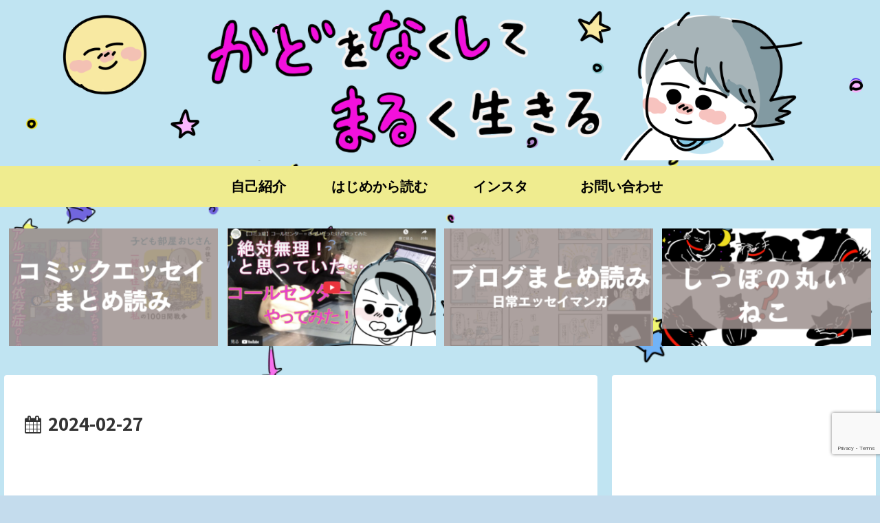

--- FILE ---
content_type: text/html; charset=utf-8
request_url: https://www.google.com/recaptcha/api2/anchor?ar=1&k=6Le8nWAoAAAAAGLEY1QupvjCV1m9H79zKb1e0oed&co=aHR0cHM6Ly9rYWRvbmFzaGltYXJ1LmNvbTo0NDM.&hl=en&v=N67nZn4AqZkNcbeMu4prBgzg&size=invisible&anchor-ms=20000&execute-ms=30000&cb=enpxooguj1q5
body_size: 48680
content:
<!DOCTYPE HTML><html dir="ltr" lang="en"><head><meta http-equiv="Content-Type" content="text/html; charset=UTF-8">
<meta http-equiv="X-UA-Compatible" content="IE=edge">
<title>reCAPTCHA</title>
<style type="text/css">
/* cyrillic-ext */
@font-face {
  font-family: 'Roboto';
  font-style: normal;
  font-weight: 400;
  font-stretch: 100%;
  src: url(//fonts.gstatic.com/s/roboto/v48/KFO7CnqEu92Fr1ME7kSn66aGLdTylUAMa3GUBHMdazTgWw.woff2) format('woff2');
  unicode-range: U+0460-052F, U+1C80-1C8A, U+20B4, U+2DE0-2DFF, U+A640-A69F, U+FE2E-FE2F;
}
/* cyrillic */
@font-face {
  font-family: 'Roboto';
  font-style: normal;
  font-weight: 400;
  font-stretch: 100%;
  src: url(//fonts.gstatic.com/s/roboto/v48/KFO7CnqEu92Fr1ME7kSn66aGLdTylUAMa3iUBHMdazTgWw.woff2) format('woff2');
  unicode-range: U+0301, U+0400-045F, U+0490-0491, U+04B0-04B1, U+2116;
}
/* greek-ext */
@font-face {
  font-family: 'Roboto';
  font-style: normal;
  font-weight: 400;
  font-stretch: 100%;
  src: url(//fonts.gstatic.com/s/roboto/v48/KFO7CnqEu92Fr1ME7kSn66aGLdTylUAMa3CUBHMdazTgWw.woff2) format('woff2');
  unicode-range: U+1F00-1FFF;
}
/* greek */
@font-face {
  font-family: 'Roboto';
  font-style: normal;
  font-weight: 400;
  font-stretch: 100%;
  src: url(//fonts.gstatic.com/s/roboto/v48/KFO7CnqEu92Fr1ME7kSn66aGLdTylUAMa3-UBHMdazTgWw.woff2) format('woff2');
  unicode-range: U+0370-0377, U+037A-037F, U+0384-038A, U+038C, U+038E-03A1, U+03A3-03FF;
}
/* math */
@font-face {
  font-family: 'Roboto';
  font-style: normal;
  font-weight: 400;
  font-stretch: 100%;
  src: url(//fonts.gstatic.com/s/roboto/v48/KFO7CnqEu92Fr1ME7kSn66aGLdTylUAMawCUBHMdazTgWw.woff2) format('woff2');
  unicode-range: U+0302-0303, U+0305, U+0307-0308, U+0310, U+0312, U+0315, U+031A, U+0326-0327, U+032C, U+032F-0330, U+0332-0333, U+0338, U+033A, U+0346, U+034D, U+0391-03A1, U+03A3-03A9, U+03B1-03C9, U+03D1, U+03D5-03D6, U+03F0-03F1, U+03F4-03F5, U+2016-2017, U+2034-2038, U+203C, U+2040, U+2043, U+2047, U+2050, U+2057, U+205F, U+2070-2071, U+2074-208E, U+2090-209C, U+20D0-20DC, U+20E1, U+20E5-20EF, U+2100-2112, U+2114-2115, U+2117-2121, U+2123-214F, U+2190, U+2192, U+2194-21AE, U+21B0-21E5, U+21F1-21F2, U+21F4-2211, U+2213-2214, U+2216-22FF, U+2308-230B, U+2310, U+2319, U+231C-2321, U+2336-237A, U+237C, U+2395, U+239B-23B7, U+23D0, U+23DC-23E1, U+2474-2475, U+25AF, U+25B3, U+25B7, U+25BD, U+25C1, U+25CA, U+25CC, U+25FB, U+266D-266F, U+27C0-27FF, U+2900-2AFF, U+2B0E-2B11, U+2B30-2B4C, U+2BFE, U+3030, U+FF5B, U+FF5D, U+1D400-1D7FF, U+1EE00-1EEFF;
}
/* symbols */
@font-face {
  font-family: 'Roboto';
  font-style: normal;
  font-weight: 400;
  font-stretch: 100%;
  src: url(//fonts.gstatic.com/s/roboto/v48/KFO7CnqEu92Fr1ME7kSn66aGLdTylUAMaxKUBHMdazTgWw.woff2) format('woff2');
  unicode-range: U+0001-000C, U+000E-001F, U+007F-009F, U+20DD-20E0, U+20E2-20E4, U+2150-218F, U+2190, U+2192, U+2194-2199, U+21AF, U+21E6-21F0, U+21F3, U+2218-2219, U+2299, U+22C4-22C6, U+2300-243F, U+2440-244A, U+2460-24FF, U+25A0-27BF, U+2800-28FF, U+2921-2922, U+2981, U+29BF, U+29EB, U+2B00-2BFF, U+4DC0-4DFF, U+FFF9-FFFB, U+10140-1018E, U+10190-1019C, U+101A0, U+101D0-101FD, U+102E0-102FB, U+10E60-10E7E, U+1D2C0-1D2D3, U+1D2E0-1D37F, U+1F000-1F0FF, U+1F100-1F1AD, U+1F1E6-1F1FF, U+1F30D-1F30F, U+1F315, U+1F31C, U+1F31E, U+1F320-1F32C, U+1F336, U+1F378, U+1F37D, U+1F382, U+1F393-1F39F, U+1F3A7-1F3A8, U+1F3AC-1F3AF, U+1F3C2, U+1F3C4-1F3C6, U+1F3CA-1F3CE, U+1F3D4-1F3E0, U+1F3ED, U+1F3F1-1F3F3, U+1F3F5-1F3F7, U+1F408, U+1F415, U+1F41F, U+1F426, U+1F43F, U+1F441-1F442, U+1F444, U+1F446-1F449, U+1F44C-1F44E, U+1F453, U+1F46A, U+1F47D, U+1F4A3, U+1F4B0, U+1F4B3, U+1F4B9, U+1F4BB, U+1F4BF, U+1F4C8-1F4CB, U+1F4D6, U+1F4DA, U+1F4DF, U+1F4E3-1F4E6, U+1F4EA-1F4ED, U+1F4F7, U+1F4F9-1F4FB, U+1F4FD-1F4FE, U+1F503, U+1F507-1F50B, U+1F50D, U+1F512-1F513, U+1F53E-1F54A, U+1F54F-1F5FA, U+1F610, U+1F650-1F67F, U+1F687, U+1F68D, U+1F691, U+1F694, U+1F698, U+1F6AD, U+1F6B2, U+1F6B9-1F6BA, U+1F6BC, U+1F6C6-1F6CF, U+1F6D3-1F6D7, U+1F6E0-1F6EA, U+1F6F0-1F6F3, U+1F6F7-1F6FC, U+1F700-1F7FF, U+1F800-1F80B, U+1F810-1F847, U+1F850-1F859, U+1F860-1F887, U+1F890-1F8AD, U+1F8B0-1F8BB, U+1F8C0-1F8C1, U+1F900-1F90B, U+1F93B, U+1F946, U+1F984, U+1F996, U+1F9E9, U+1FA00-1FA6F, U+1FA70-1FA7C, U+1FA80-1FA89, U+1FA8F-1FAC6, U+1FACE-1FADC, U+1FADF-1FAE9, U+1FAF0-1FAF8, U+1FB00-1FBFF;
}
/* vietnamese */
@font-face {
  font-family: 'Roboto';
  font-style: normal;
  font-weight: 400;
  font-stretch: 100%;
  src: url(//fonts.gstatic.com/s/roboto/v48/KFO7CnqEu92Fr1ME7kSn66aGLdTylUAMa3OUBHMdazTgWw.woff2) format('woff2');
  unicode-range: U+0102-0103, U+0110-0111, U+0128-0129, U+0168-0169, U+01A0-01A1, U+01AF-01B0, U+0300-0301, U+0303-0304, U+0308-0309, U+0323, U+0329, U+1EA0-1EF9, U+20AB;
}
/* latin-ext */
@font-face {
  font-family: 'Roboto';
  font-style: normal;
  font-weight: 400;
  font-stretch: 100%;
  src: url(//fonts.gstatic.com/s/roboto/v48/KFO7CnqEu92Fr1ME7kSn66aGLdTylUAMa3KUBHMdazTgWw.woff2) format('woff2');
  unicode-range: U+0100-02BA, U+02BD-02C5, U+02C7-02CC, U+02CE-02D7, U+02DD-02FF, U+0304, U+0308, U+0329, U+1D00-1DBF, U+1E00-1E9F, U+1EF2-1EFF, U+2020, U+20A0-20AB, U+20AD-20C0, U+2113, U+2C60-2C7F, U+A720-A7FF;
}
/* latin */
@font-face {
  font-family: 'Roboto';
  font-style: normal;
  font-weight: 400;
  font-stretch: 100%;
  src: url(//fonts.gstatic.com/s/roboto/v48/KFO7CnqEu92Fr1ME7kSn66aGLdTylUAMa3yUBHMdazQ.woff2) format('woff2');
  unicode-range: U+0000-00FF, U+0131, U+0152-0153, U+02BB-02BC, U+02C6, U+02DA, U+02DC, U+0304, U+0308, U+0329, U+2000-206F, U+20AC, U+2122, U+2191, U+2193, U+2212, U+2215, U+FEFF, U+FFFD;
}
/* cyrillic-ext */
@font-face {
  font-family: 'Roboto';
  font-style: normal;
  font-weight: 500;
  font-stretch: 100%;
  src: url(//fonts.gstatic.com/s/roboto/v48/KFO7CnqEu92Fr1ME7kSn66aGLdTylUAMa3GUBHMdazTgWw.woff2) format('woff2');
  unicode-range: U+0460-052F, U+1C80-1C8A, U+20B4, U+2DE0-2DFF, U+A640-A69F, U+FE2E-FE2F;
}
/* cyrillic */
@font-face {
  font-family: 'Roboto';
  font-style: normal;
  font-weight: 500;
  font-stretch: 100%;
  src: url(//fonts.gstatic.com/s/roboto/v48/KFO7CnqEu92Fr1ME7kSn66aGLdTylUAMa3iUBHMdazTgWw.woff2) format('woff2');
  unicode-range: U+0301, U+0400-045F, U+0490-0491, U+04B0-04B1, U+2116;
}
/* greek-ext */
@font-face {
  font-family: 'Roboto';
  font-style: normal;
  font-weight: 500;
  font-stretch: 100%;
  src: url(//fonts.gstatic.com/s/roboto/v48/KFO7CnqEu92Fr1ME7kSn66aGLdTylUAMa3CUBHMdazTgWw.woff2) format('woff2');
  unicode-range: U+1F00-1FFF;
}
/* greek */
@font-face {
  font-family: 'Roboto';
  font-style: normal;
  font-weight: 500;
  font-stretch: 100%;
  src: url(//fonts.gstatic.com/s/roboto/v48/KFO7CnqEu92Fr1ME7kSn66aGLdTylUAMa3-UBHMdazTgWw.woff2) format('woff2');
  unicode-range: U+0370-0377, U+037A-037F, U+0384-038A, U+038C, U+038E-03A1, U+03A3-03FF;
}
/* math */
@font-face {
  font-family: 'Roboto';
  font-style: normal;
  font-weight: 500;
  font-stretch: 100%;
  src: url(//fonts.gstatic.com/s/roboto/v48/KFO7CnqEu92Fr1ME7kSn66aGLdTylUAMawCUBHMdazTgWw.woff2) format('woff2');
  unicode-range: U+0302-0303, U+0305, U+0307-0308, U+0310, U+0312, U+0315, U+031A, U+0326-0327, U+032C, U+032F-0330, U+0332-0333, U+0338, U+033A, U+0346, U+034D, U+0391-03A1, U+03A3-03A9, U+03B1-03C9, U+03D1, U+03D5-03D6, U+03F0-03F1, U+03F4-03F5, U+2016-2017, U+2034-2038, U+203C, U+2040, U+2043, U+2047, U+2050, U+2057, U+205F, U+2070-2071, U+2074-208E, U+2090-209C, U+20D0-20DC, U+20E1, U+20E5-20EF, U+2100-2112, U+2114-2115, U+2117-2121, U+2123-214F, U+2190, U+2192, U+2194-21AE, U+21B0-21E5, U+21F1-21F2, U+21F4-2211, U+2213-2214, U+2216-22FF, U+2308-230B, U+2310, U+2319, U+231C-2321, U+2336-237A, U+237C, U+2395, U+239B-23B7, U+23D0, U+23DC-23E1, U+2474-2475, U+25AF, U+25B3, U+25B7, U+25BD, U+25C1, U+25CA, U+25CC, U+25FB, U+266D-266F, U+27C0-27FF, U+2900-2AFF, U+2B0E-2B11, U+2B30-2B4C, U+2BFE, U+3030, U+FF5B, U+FF5D, U+1D400-1D7FF, U+1EE00-1EEFF;
}
/* symbols */
@font-face {
  font-family: 'Roboto';
  font-style: normal;
  font-weight: 500;
  font-stretch: 100%;
  src: url(//fonts.gstatic.com/s/roboto/v48/KFO7CnqEu92Fr1ME7kSn66aGLdTylUAMaxKUBHMdazTgWw.woff2) format('woff2');
  unicode-range: U+0001-000C, U+000E-001F, U+007F-009F, U+20DD-20E0, U+20E2-20E4, U+2150-218F, U+2190, U+2192, U+2194-2199, U+21AF, U+21E6-21F0, U+21F3, U+2218-2219, U+2299, U+22C4-22C6, U+2300-243F, U+2440-244A, U+2460-24FF, U+25A0-27BF, U+2800-28FF, U+2921-2922, U+2981, U+29BF, U+29EB, U+2B00-2BFF, U+4DC0-4DFF, U+FFF9-FFFB, U+10140-1018E, U+10190-1019C, U+101A0, U+101D0-101FD, U+102E0-102FB, U+10E60-10E7E, U+1D2C0-1D2D3, U+1D2E0-1D37F, U+1F000-1F0FF, U+1F100-1F1AD, U+1F1E6-1F1FF, U+1F30D-1F30F, U+1F315, U+1F31C, U+1F31E, U+1F320-1F32C, U+1F336, U+1F378, U+1F37D, U+1F382, U+1F393-1F39F, U+1F3A7-1F3A8, U+1F3AC-1F3AF, U+1F3C2, U+1F3C4-1F3C6, U+1F3CA-1F3CE, U+1F3D4-1F3E0, U+1F3ED, U+1F3F1-1F3F3, U+1F3F5-1F3F7, U+1F408, U+1F415, U+1F41F, U+1F426, U+1F43F, U+1F441-1F442, U+1F444, U+1F446-1F449, U+1F44C-1F44E, U+1F453, U+1F46A, U+1F47D, U+1F4A3, U+1F4B0, U+1F4B3, U+1F4B9, U+1F4BB, U+1F4BF, U+1F4C8-1F4CB, U+1F4D6, U+1F4DA, U+1F4DF, U+1F4E3-1F4E6, U+1F4EA-1F4ED, U+1F4F7, U+1F4F9-1F4FB, U+1F4FD-1F4FE, U+1F503, U+1F507-1F50B, U+1F50D, U+1F512-1F513, U+1F53E-1F54A, U+1F54F-1F5FA, U+1F610, U+1F650-1F67F, U+1F687, U+1F68D, U+1F691, U+1F694, U+1F698, U+1F6AD, U+1F6B2, U+1F6B9-1F6BA, U+1F6BC, U+1F6C6-1F6CF, U+1F6D3-1F6D7, U+1F6E0-1F6EA, U+1F6F0-1F6F3, U+1F6F7-1F6FC, U+1F700-1F7FF, U+1F800-1F80B, U+1F810-1F847, U+1F850-1F859, U+1F860-1F887, U+1F890-1F8AD, U+1F8B0-1F8BB, U+1F8C0-1F8C1, U+1F900-1F90B, U+1F93B, U+1F946, U+1F984, U+1F996, U+1F9E9, U+1FA00-1FA6F, U+1FA70-1FA7C, U+1FA80-1FA89, U+1FA8F-1FAC6, U+1FACE-1FADC, U+1FADF-1FAE9, U+1FAF0-1FAF8, U+1FB00-1FBFF;
}
/* vietnamese */
@font-face {
  font-family: 'Roboto';
  font-style: normal;
  font-weight: 500;
  font-stretch: 100%;
  src: url(//fonts.gstatic.com/s/roboto/v48/KFO7CnqEu92Fr1ME7kSn66aGLdTylUAMa3OUBHMdazTgWw.woff2) format('woff2');
  unicode-range: U+0102-0103, U+0110-0111, U+0128-0129, U+0168-0169, U+01A0-01A1, U+01AF-01B0, U+0300-0301, U+0303-0304, U+0308-0309, U+0323, U+0329, U+1EA0-1EF9, U+20AB;
}
/* latin-ext */
@font-face {
  font-family: 'Roboto';
  font-style: normal;
  font-weight: 500;
  font-stretch: 100%;
  src: url(//fonts.gstatic.com/s/roboto/v48/KFO7CnqEu92Fr1ME7kSn66aGLdTylUAMa3KUBHMdazTgWw.woff2) format('woff2');
  unicode-range: U+0100-02BA, U+02BD-02C5, U+02C7-02CC, U+02CE-02D7, U+02DD-02FF, U+0304, U+0308, U+0329, U+1D00-1DBF, U+1E00-1E9F, U+1EF2-1EFF, U+2020, U+20A0-20AB, U+20AD-20C0, U+2113, U+2C60-2C7F, U+A720-A7FF;
}
/* latin */
@font-face {
  font-family: 'Roboto';
  font-style: normal;
  font-weight: 500;
  font-stretch: 100%;
  src: url(//fonts.gstatic.com/s/roboto/v48/KFO7CnqEu92Fr1ME7kSn66aGLdTylUAMa3yUBHMdazQ.woff2) format('woff2');
  unicode-range: U+0000-00FF, U+0131, U+0152-0153, U+02BB-02BC, U+02C6, U+02DA, U+02DC, U+0304, U+0308, U+0329, U+2000-206F, U+20AC, U+2122, U+2191, U+2193, U+2212, U+2215, U+FEFF, U+FFFD;
}
/* cyrillic-ext */
@font-face {
  font-family: 'Roboto';
  font-style: normal;
  font-weight: 900;
  font-stretch: 100%;
  src: url(//fonts.gstatic.com/s/roboto/v48/KFO7CnqEu92Fr1ME7kSn66aGLdTylUAMa3GUBHMdazTgWw.woff2) format('woff2');
  unicode-range: U+0460-052F, U+1C80-1C8A, U+20B4, U+2DE0-2DFF, U+A640-A69F, U+FE2E-FE2F;
}
/* cyrillic */
@font-face {
  font-family: 'Roboto';
  font-style: normal;
  font-weight: 900;
  font-stretch: 100%;
  src: url(//fonts.gstatic.com/s/roboto/v48/KFO7CnqEu92Fr1ME7kSn66aGLdTylUAMa3iUBHMdazTgWw.woff2) format('woff2');
  unicode-range: U+0301, U+0400-045F, U+0490-0491, U+04B0-04B1, U+2116;
}
/* greek-ext */
@font-face {
  font-family: 'Roboto';
  font-style: normal;
  font-weight: 900;
  font-stretch: 100%;
  src: url(//fonts.gstatic.com/s/roboto/v48/KFO7CnqEu92Fr1ME7kSn66aGLdTylUAMa3CUBHMdazTgWw.woff2) format('woff2');
  unicode-range: U+1F00-1FFF;
}
/* greek */
@font-face {
  font-family: 'Roboto';
  font-style: normal;
  font-weight: 900;
  font-stretch: 100%;
  src: url(//fonts.gstatic.com/s/roboto/v48/KFO7CnqEu92Fr1ME7kSn66aGLdTylUAMa3-UBHMdazTgWw.woff2) format('woff2');
  unicode-range: U+0370-0377, U+037A-037F, U+0384-038A, U+038C, U+038E-03A1, U+03A3-03FF;
}
/* math */
@font-face {
  font-family: 'Roboto';
  font-style: normal;
  font-weight: 900;
  font-stretch: 100%;
  src: url(//fonts.gstatic.com/s/roboto/v48/KFO7CnqEu92Fr1ME7kSn66aGLdTylUAMawCUBHMdazTgWw.woff2) format('woff2');
  unicode-range: U+0302-0303, U+0305, U+0307-0308, U+0310, U+0312, U+0315, U+031A, U+0326-0327, U+032C, U+032F-0330, U+0332-0333, U+0338, U+033A, U+0346, U+034D, U+0391-03A1, U+03A3-03A9, U+03B1-03C9, U+03D1, U+03D5-03D6, U+03F0-03F1, U+03F4-03F5, U+2016-2017, U+2034-2038, U+203C, U+2040, U+2043, U+2047, U+2050, U+2057, U+205F, U+2070-2071, U+2074-208E, U+2090-209C, U+20D0-20DC, U+20E1, U+20E5-20EF, U+2100-2112, U+2114-2115, U+2117-2121, U+2123-214F, U+2190, U+2192, U+2194-21AE, U+21B0-21E5, U+21F1-21F2, U+21F4-2211, U+2213-2214, U+2216-22FF, U+2308-230B, U+2310, U+2319, U+231C-2321, U+2336-237A, U+237C, U+2395, U+239B-23B7, U+23D0, U+23DC-23E1, U+2474-2475, U+25AF, U+25B3, U+25B7, U+25BD, U+25C1, U+25CA, U+25CC, U+25FB, U+266D-266F, U+27C0-27FF, U+2900-2AFF, U+2B0E-2B11, U+2B30-2B4C, U+2BFE, U+3030, U+FF5B, U+FF5D, U+1D400-1D7FF, U+1EE00-1EEFF;
}
/* symbols */
@font-face {
  font-family: 'Roboto';
  font-style: normal;
  font-weight: 900;
  font-stretch: 100%;
  src: url(//fonts.gstatic.com/s/roboto/v48/KFO7CnqEu92Fr1ME7kSn66aGLdTylUAMaxKUBHMdazTgWw.woff2) format('woff2');
  unicode-range: U+0001-000C, U+000E-001F, U+007F-009F, U+20DD-20E0, U+20E2-20E4, U+2150-218F, U+2190, U+2192, U+2194-2199, U+21AF, U+21E6-21F0, U+21F3, U+2218-2219, U+2299, U+22C4-22C6, U+2300-243F, U+2440-244A, U+2460-24FF, U+25A0-27BF, U+2800-28FF, U+2921-2922, U+2981, U+29BF, U+29EB, U+2B00-2BFF, U+4DC0-4DFF, U+FFF9-FFFB, U+10140-1018E, U+10190-1019C, U+101A0, U+101D0-101FD, U+102E0-102FB, U+10E60-10E7E, U+1D2C0-1D2D3, U+1D2E0-1D37F, U+1F000-1F0FF, U+1F100-1F1AD, U+1F1E6-1F1FF, U+1F30D-1F30F, U+1F315, U+1F31C, U+1F31E, U+1F320-1F32C, U+1F336, U+1F378, U+1F37D, U+1F382, U+1F393-1F39F, U+1F3A7-1F3A8, U+1F3AC-1F3AF, U+1F3C2, U+1F3C4-1F3C6, U+1F3CA-1F3CE, U+1F3D4-1F3E0, U+1F3ED, U+1F3F1-1F3F3, U+1F3F5-1F3F7, U+1F408, U+1F415, U+1F41F, U+1F426, U+1F43F, U+1F441-1F442, U+1F444, U+1F446-1F449, U+1F44C-1F44E, U+1F453, U+1F46A, U+1F47D, U+1F4A3, U+1F4B0, U+1F4B3, U+1F4B9, U+1F4BB, U+1F4BF, U+1F4C8-1F4CB, U+1F4D6, U+1F4DA, U+1F4DF, U+1F4E3-1F4E6, U+1F4EA-1F4ED, U+1F4F7, U+1F4F9-1F4FB, U+1F4FD-1F4FE, U+1F503, U+1F507-1F50B, U+1F50D, U+1F512-1F513, U+1F53E-1F54A, U+1F54F-1F5FA, U+1F610, U+1F650-1F67F, U+1F687, U+1F68D, U+1F691, U+1F694, U+1F698, U+1F6AD, U+1F6B2, U+1F6B9-1F6BA, U+1F6BC, U+1F6C6-1F6CF, U+1F6D3-1F6D7, U+1F6E0-1F6EA, U+1F6F0-1F6F3, U+1F6F7-1F6FC, U+1F700-1F7FF, U+1F800-1F80B, U+1F810-1F847, U+1F850-1F859, U+1F860-1F887, U+1F890-1F8AD, U+1F8B0-1F8BB, U+1F8C0-1F8C1, U+1F900-1F90B, U+1F93B, U+1F946, U+1F984, U+1F996, U+1F9E9, U+1FA00-1FA6F, U+1FA70-1FA7C, U+1FA80-1FA89, U+1FA8F-1FAC6, U+1FACE-1FADC, U+1FADF-1FAE9, U+1FAF0-1FAF8, U+1FB00-1FBFF;
}
/* vietnamese */
@font-face {
  font-family: 'Roboto';
  font-style: normal;
  font-weight: 900;
  font-stretch: 100%;
  src: url(//fonts.gstatic.com/s/roboto/v48/KFO7CnqEu92Fr1ME7kSn66aGLdTylUAMa3OUBHMdazTgWw.woff2) format('woff2');
  unicode-range: U+0102-0103, U+0110-0111, U+0128-0129, U+0168-0169, U+01A0-01A1, U+01AF-01B0, U+0300-0301, U+0303-0304, U+0308-0309, U+0323, U+0329, U+1EA0-1EF9, U+20AB;
}
/* latin-ext */
@font-face {
  font-family: 'Roboto';
  font-style: normal;
  font-weight: 900;
  font-stretch: 100%;
  src: url(//fonts.gstatic.com/s/roboto/v48/KFO7CnqEu92Fr1ME7kSn66aGLdTylUAMa3KUBHMdazTgWw.woff2) format('woff2');
  unicode-range: U+0100-02BA, U+02BD-02C5, U+02C7-02CC, U+02CE-02D7, U+02DD-02FF, U+0304, U+0308, U+0329, U+1D00-1DBF, U+1E00-1E9F, U+1EF2-1EFF, U+2020, U+20A0-20AB, U+20AD-20C0, U+2113, U+2C60-2C7F, U+A720-A7FF;
}
/* latin */
@font-face {
  font-family: 'Roboto';
  font-style: normal;
  font-weight: 900;
  font-stretch: 100%;
  src: url(//fonts.gstatic.com/s/roboto/v48/KFO7CnqEu92Fr1ME7kSn66aGLdTylUAMa3yUBHMdazQ.woff2) format('woff2');
  unicode-range: U+0000-00FF, U+0131, U+0152-0153, U+02BB-02BC, U+02C6, U+02DA, U+02DC, U+0304, U+0308, U+0329, U+2000-206F, U+20AC, U+2122, U+2191, U+2193, U+2212, U+2215, U+FEFF, U+FFFD;
}

</style>
<link rel="stylesheet" type="text/css" href="https://www.gstatic.com/recaptcha/releases/N67nZn4AqZkNcbeMu4prBgzg/styles__ltr.css">
<script nonce="LqFTBEDQ8Zc0xATy2gIK5g" type="text/javascript">window['__recaptcha_api'] = 'https://www.google.com/recaptcha/api2/';</script>
<script type="text/javascript" src="https://www.gstatic.com/recaptcha/releases/N67nZn4AqZkNcbeMu4prBgzg/recaptcha__en.js" nonce="LqFTBEDQ8Zc0xATy2gIK5g">
      
    </script></head>
<body><div id="rc-anchor-alert" class="rc-anchor-alert"></div>
<input type="hidden" id="recaptcha-token" value="[base64]">
<script type="text/javascript" nonce="LqFTBEDQ8Zc0xATy2gIK5g">
      recaptcha.anchor.Main.init("[\x22ainput\x22,[\x22bgdata\x22,\x22\x22,\[base64]/[base64]/[base64]/[base64]/[base64]/[base64]/KGcoTywyNTMsTy5PKSxVRyhPLEMpKTpnKE8sMjUzLEMpLE8pKSxsKSksTykpfSxieT1mdW5jdGlvbihDLE8sdSxsKXtmb3IobD0odT1SKEMpLDApO08+MDtPLS0pbD1sPDw4fFooQyk7ZyhDLHUsbCl9LFVHPWZ1bmN0aW9uKEMsTyl7Qy5pLmxlbmd0aD4xMDQ/[base64]/[base64]/[base64]/[base64]/[base64]/[base64]/[base64]\\u003d\x22,\[base64]\\u003d\\u003d\x22,\x22w5nCssO0MsKjUMO1w65dwozDtsKbw6LDk0QQPMO2wrpKwrfDqkEkw7nDhSLCusKnwoAkwp/DphnDrzVdw5hqQMKOw4rCkUPDo8KOwqrDucOkw48NBcO/[base64]/CgWHDuMOqX3pmw495c2xUw7jDm8Otw5o9wpMjw71fwq7DiS8NeHLCtlUvUcKDB8KzwpnDmiPCkwXCnzovacK4wr15OxfCisOUwqLClzbCmcOyw6PDiUl7KjjDlhTDnMK3wrN/[base64]/cMOzXRTDiMKrw5Q3QMK1asK9KVvDu8K9PwEqw54vw4vCtsKjcjLCncOFecO1aMKeY8OpWsKCHMOfwp3CtBtHwpt0Q8OoOMKzw4tBw51sRsOjSsKFUcOvIMKww7E5LWbCnEXDv8ODwp3DtMOlWsK3w6XDpcK3w5RnJ8KdPMO/w6MewpBvw4JUwqhgwoPDlsOnw4HDnX58WcK/HMKbw51CwoDCtsKgw5w+Wj1Rw5PDplh9PwTCnGs4OsKYw6szwqvCmRp/wqHDvCXDmsO4worDr8O3w6nCoMK7wrJgXMKrBxvCtsOCI8K3ZcKMwrQXw5DDkEEawrbDgUxKw5/DhFdWYADDrUnCs8KBwpnDkcOrw5VjKDFew4zCmMKjasKxw5hawrfCu8OXw6fDvcKLNsOmw67Cnm09w5kiThMxw50sRcOaegJNw7MOwqPCrmsDw5DCmcKEES8+Vz/DrDXCmcO2w5fCj8KjwotbHUZ0wrTDoCvCosKYR2twwrnChMK7w4IfL1Qww4jDmVbCusK6wo0hT8KfXMKOwpvDhWrDvMOJwr1AwpkHEcOuw4grXcKJw5XCiMKBwpPCumTDocKCwopBwr1Uwo9QUMOdw55SwonCihJEAl7DsMOvw6I8bTElw4XDrjXCsMK/w5cSw4TDtTvDvTt8RXTCgQ7DlUoSH3/Dui3ClsK1wqjCqMOaw4gifcOOAsOJw53DlQvCv3bCmj/DqCPDqkHCpcO9w4Vrwqdsw6p/ZTvCscO5wrXDpsKIw47Ckl7CnsK4w5dDBxgCwoJ4w4s4cS/[base64]/wqdfRMKAIktBw4bDisOXwq/[base64]/QFLDp8KjDHXChMK9HMOFw4tUIk/CqAVaThTDujJkwrN4wrHDsUgnw64iCMKafHY8NcOnw4QrwrJ6aT1lLsOKw7ksaMK9WMKPU8OLSgjCkMOYw4JYw5/DgcOZw4LDicOQZjHDscKPBMOGLsKfM3XDsjPDksOJw7nCi8OZw65OworDoMOVw4/CrMOBd1xQO8Kewq1pw6/CrlJ0XGfDm3AlYcOIw73Dm8Opw7kMXMKzGMOSQsKJw47CmCp2a8OCw4HDunHDjcOtawIWwo/DhDgMQMOOUk7ClcK9w60GwqBgwrPDvTV7w4XDrsOvw5fDnGZAwoDDpsOnKl50wpnCjsKceMKKwq58WXZVw7QAwp7DuVkqwojDnS1xPhLDlCzCmwvDicKRIMOQwrg1ewzCvR3DriPCpQDDu3UowrUPwo5sw5rDigLDvCDDs8OYJXbCpFnDnMKaAcK+FCtUNWDDpVEewq/CusK2w4bClcOhw77DiX3CgCjDol/DlX3DrsOfWcK6wro3wrE3MzgowrXCqnhSw6ArPF4zw7ZJWMKTAjfCiWhiwpspXMKHIcKHwpA/w4vCucOuZsOfB8OlKV8Zw5rDjsKCZ1pwXMKQwpwXwqTDo3LDln/DpsKXwrcRe0Q0Vm87wqpYw4N2w4YRwqFwCXJRYmLCpVgmwqJzw5R1w67CqMOxw5LDkxLCicKvEDbDpjfDgMKbwoEiwqMSQDbCuMOlRyd3QBhQOj/[base64]/wo7DgFZRfsOwdirDulllwrrDh8KDb0bCvGlEw4zCjifCrCpWJVzCiQo1RwAREcKVw6vDnQfDmsKTVH0dwqp8wrjCtksbPcK6NxjDtgkZw6zDtHUfW8KMw73CnCcJWirCtsK6dC8HLRfCnzlWwqdowo88Xmduw5gLGsOjSMKnNwodUFhUwpHDo8KlUW7DqScBUg/Co2Z6eMKjD8K7w6NAWnxGw4IEwoXCrT/CqcOhwpd6d0fDtMKCSWnCvygOw6BcHhRDEQV/wqzDtMOaw6XDm8OKw5vDlEfCuHtOX8Ocwqd0bcK7b0HCmUtiwobDssK/wqrDgcOSw5DDri7DkSfDkcOIw58Dwr3Cm8OTdEpLKsKqwp/DilTDvSvClxLCn8KWIg5qAFpQfEEZw6Q1w4QIwrzCv8Kxw5Ryw4DDsx/DlibDnmsTBcK5DEJSBMKMMMK8wo7DucKBU2J0w4LDjcKawrluw6/Cr8KETHXDsMKDTgzDg2QMwqgKQ8KrXklfw5p6wpYAwpPDuDHCiyh/[base64]/w4TDhcOeWFHDmzPDuMOww60PMT4Jw4Uwwrt+w7rClDzDkwMsK8OwfCRcwoXCvDPCksOLDsKlSMOdRsK/w5nCp8Kcw7l5PRxdw6fDoMOmw4XDq8KFw5NzR8OLb8KCw5RewqTCgmbCkcK4wpzCpWTDiw5yGSnDn8Kqw7w1w5DDjVjChMO7U8KpM8Ogw4TDjsOtw4FzwqrCvTTCr8KUw7/ClzPCgMOmNMOAFMOHRC3CgMKbQcKZIXV2wqlPw7jDnnHDssOZw6hXwoEIRi8uw4TDv8Oqw4/DpsOtwpPDusOfw7d/wqBhPcKCYMOBw6rDtsKfw53DmsOOwqNWw77DnwNPeysNcMO3wr0Zw53CqTbDliPDq8KYwr7DlRHCqMOpwrhWw6LDuEvDsHkzw4dXWsKHK8KHc2vDpcKjwrU8e8KUAAcRMcKrwoRGwojCjELDisK/[base64]/CqF7Cs8KcJR7CiRXDu8K3w5J9OsOJQMK6L8K1BSzDvcOTFMOrG8Osd8KYwrPDisO+AhVxwpvCnsOHC1PCnsO5A8OgAcOowq8gwq94dsKAw6fCscOpJMObPzHDmmXCoMOjwqskwqpww7NVw63CmFDCrGvCrh/Chj7DgcOfd8KKwqXDrsOKwrnDmMKbw5bDqlEqB8ONVVXDuiwZw5bCqGN9w7dAFkzCnzvCsW/CgcOhfMODBcOodcOWRxhVI0kVwrcgTcOGw5jDuU8iw5VfwpHDtMOIOcOGw7JwwqzDrhPDiGEFUi7CknjCo21iw7Fgw5QLQl/CpcOiwonDkMKUw48Uw4DDusOVw4d6wpwqdsOVC8OSFsKPasOdwrLCosOjw4TDj8KcIls2MQV/w7jDgsKAD3LCpUN6F8OWEMOVw5jDtMKqMsObXMK3wqLDmcO2wprDicOBAw8Mw79Uw6g1DsO6PcOfY8OOw71mOsKFD0/[base64]/[base64]/ClBTDkXHCosKUw5/[base64]/DnkAFUSvCucKUw6/DrGp9wobChcKfFGQYw47Du3JzwpfCoFsbwqPCr8KAd8K6wpRCw4wLUMO0MEvDtcKjQsOqey/DsXYSDm9SYF7Dh1E6HmnDtcOEDU83w7VBwqUNW1EtL8O0wpPCoWvCvcODYFrCj8KSMHk0wrtTwrJEC8KsYcOdwpQGw5TCkcOZwoUkwoRxwqEzBCPDrS/CmcKJOBIpw7/CqCvCjcKdwpQxH8Otw4rDs10gfcKWA1nCqcOTfcOuw7lgw5cvw5puw6ECJ8Kbbw8WwqVEw7jCq8OlYHcqw47CmHdFX8OgwoPDlcKAw5JOEnXDn8KbDMOgRhPClTPDlUbDqsKEAyXDkV3CkBHCp8KGwo7ClhswE1E5fgoGJ8KbRMKpw4rCqH/[base64]/CuUNlLcKEG13DngjCssKecsOQehTDvMOvW8K2E8KBw6bDjg42GQLDnX8Zwq59wpvDh8KSTsKxPcKLP8Ocw5DDscOdwrJaw60Lw63DhjHCklw1JlQhw6oWw5rCjyl6eFocbn1cwpM9W0BzNcKEwpbCmyXDjTcDEMK/[base64]/DssKpPsKQwp/[base64]/OTd3wpnCj8Kuwr3DnsODVcOgIMOLwpvDm8OZZ2pAwpJFw5NGanwJw5DCjTrDhzVPSsOxw5lQM1Qww6fCscKfHFLCqWoTZBBIV8KpYcKPwr/Du8Omw6oBVMOHwqvDjsOcwqcyJ2EwfsKpw4Zzb8OxWA3CpADCsV8WKsOhw4jDvw0RNk1bwqzDklodw67DslUuOV0QBMOjdRJXw6rCrWvCrMKgYsKlw57CmV5MwqJCIncycCnCpcOswoxhwrPDjMObNlVNZsKgagDCs0/DscKTZ3Z2FUXCrcKBCSUkUBUKw78dw4bCkxnDjMOfCsOQaUrDrcOpCCfCj8KgJhs/[base64]/DllnDjsKZL3cJZDkrw7APH3pNwoUrZMOFBn8SdzHCjcObw47DsMKzwqlKwrBywp5dVEDDgXjCi8OaSwY+w5l2AMO6KcKJwoYTM8KAw5Exwol0HkYyw58fw7oQQ8OyAUvCiDXCgANEw7HDh8KGwpXCu8Kmw47DmT7CuWXDv8KtRMKOwoHCvsK2AsO6w4LCtRQ/woVKKcOLw79WwrBKw5HDt8OgK8OuwrFCwqwpfijDlsObwpDDsjYgwpTChMKzNsO9w5Ukwq3ChmLDkMKLw5/CocK+Fh3DkBXDmcO4w7w8wqvDvcKjwqZRw54zUmzDpkPCoUbCscOMMsKZw70uKiDDqMOJwr1hIQzCkcK6w47Dth/Ct8O/w7PDucObS0R0c8KUBxbCpMOEw7I8P8K7w4hrwqwfw7vClMOMH2/Dq8KmTSYbfcOow4JMSmxDKkXCoXfDp1dOw5VWwrRKeFo5FMKrwrtaDnDCliXCtzc3wpRoACrCrcOsf2zDg8KVIULCn8Krw5BsHV4MS0M8Xh3CjsK2wr3CoWjCl8KKUMOvwpNnwrwSdsKMwrBEwoPDhcK1RsKqwolUwq5TPMK/LsOFwq8aC8KpeMKgwqlYw64Layw9a0UmKsK9wp3DknPCjlInUm7Dg8KiwofDuMOywrDDncOTFiM+w68GBMOQE3bDj8KAw4l1w47CpsO7LMO2wojCplJEwqfCpcOJw4tgYjxnwo3CpcKaVQRFYEfDnMKIwr7DqRhiEcK6w6zCusOmwrTDtsKhKR/CqG7Cr8OAT8O0w4QyWXMIVx/[base64]/Cn2Q0fMKQQzDDtsOhL8OvwpJHD8K7w4HCgBIVw7dBw55Sa8KCGyrCmcOYP8KPwqTDrcOiwo0WZDjCtX3Dvj8rwrcAw5rCs8O/bQfDo8OBCWfDpsOffMKKUQ3CkCdVwoxSwpLCpWM1McORbQEywpdeYsOZwozCkUXCtnPCrxDCusOfw4rDlsKPRsKGaX8Cw7Z0VHR8dMKkaHrCoMKlNMO1w6sAGSnCjzAlRG7DjMKNw685fMKdTXJuw68twrsTwq5yw4/CrV3Ck8KVDRUTUsOFQsOeecK/QmBLwoDDjFoDw78VQAbCt8ODwqF9eXdxw78IwqjCisKkB8KyDCMWX3PCl8KLVcOqZ8OAfmsmQUXDs8O/bcO1w5jClA3DqXpVZUXDricMY3I2w67Dkj3ClCbDrV7Dm8ObwpTDkcOsPcOzO8O2wrY0HEEfcMOFwo/CscKnE8KgIQggdcO0w7REwq/DnWJfwpjDvsOvwqA3wrZ9w5jCkwvDvx/DnEbCvsOiUMKQc0lXwoPDniXDqgsGCRjCoBzDtsO7w7/DoMKAZEJFw5/[base64]/DnsOvUx59wrrCjcKVXn8VOsKQNg1lw7cQwqJ/[base64]/c8K8wr7Dg8ObwroiK8KIw5p1wpHCl8OFBMOuwrpswrRBdS5cFCpUwoXCu8KzDsKXw4g/wqPCn8KQJcKQw6fCkx7DhBnDsTFnwr8SesK0wqbDucKVwpjDvSLDpHsSEcKyVSNow7HDt8K/XsOKw6pNw5xQw5LDskLDoMKCMsOeBwV+wo5bwpgQTVBBwqp7wqjCtCEYw6tFRMOgwpXDoMO6wrBPOsOQEBUSwrEVb8KNw5bCliTCq0YNHC9/[base64]/w47DscOKFsOFw6RqPsOyMmLCoD4Ow5M4dMOZQ8KmV38ew6okJsKpD0LDpcKnIzzDvMKPDsO5VULCpH1XHyvCvR7Cu1xsd8OuO0lVw5/ClS3CnsOmw6oowqdiwqnDrsKJw4h6THvDv8OTwobDpkHDrsKJVsKvw7fDr0TCvlrDs8OWw5DCtxZnHcKqBD7Coj3DnsOdw57DuToLeQ7CqE/DsMO5JMKfw47DmCbCiVrCll9rw7rDscKQR3TCmR85eg/[base64]/w6MYw7xZw645GMKowooYw43DgU3CiEopXEJ/w7DCr8O5fcOaScKMQMOCw5PCgUrCgEjCk8K3fn0sdHXDvBJCHMO3WBhKO8OaNcKKRxYPFg5ZYsOgwqR7w4pMw5nCnsK0IsOEw4RDw6LDmRZgw6dlDMKPwoIhdWkWw4QNbMOXw7hCHMKXwpDDmcOww5A/wokJwoNHf2c7NsOXw7czHcKOwr/[base64]/w6/CtMO8LcOWWEpbwp/[base64]/[base64]/PsOEcD7DtsKUwqNEdA9pR8K4wrgww7zDl8O4woI/wqTDpyQDw6tlPsKvWsO0wp1vw6bDgMOdwrDCnHdKEQPDoEtfG8Okw47DjjQOEsOkMcKSwq3CkmRELhrDhsKkCRLCgDAFAsOMw5DCmMKARmfDmE7Dj8KPDMOqLkDDvsOkCMOAwoTDlkNIw7TCjcOjYMKSR8Ojwr/Cogx9WQHDvSLCp1dXw6Ebw4vClMKiHsKpR8KTwoVsDmh0wqXCssO+wqXCuMOfwoN5Fwp8XcO4C8Ozwq5hcDAgwqlbw6LChsOCw58+woLDiCRhwpbCk3MUw5TDmcOOCWHCjsOzwr5LwrvDkRbClELDu8Kww6Nww47Co27DksOsw5YnTcOsWGnCnsK/[base64]/CuijDp1ogJXguw77Dn0V+Y8KCasKaCCLDnMO9w5rDoz/DtsO9EGrDucKmw6dOw7MeJRltViXDmMOpFMOQVXxLVMOfw7pIwpzDli/Dj1UfwprCpcONIsOHFXTDoABvw5d+wrLDncOfQlvDun0iK8KCwrbDisOFUMO2w67Cp1LDtg0VVsKocgR2GcK+SMKiw5Qrw7E2woHCssKXw7zDi1Ahw6rCpH5ZS8OOwqIwIMKiH2RwZcOyw53ClMOPw5/CtiHCu8Orwr/CpG3DqQLDhifDvcKMI0XDlTrCvg/DkCE8wqotwox2wqfDqzMFwqDCvHpXw5DDjRrCkGnChRrDtMKEw7Q2w6TDjMK1PzrCm17DsTNFCnXDhsOewqnCmsO+BMOHwq5kwqjDvSM4w7/DpHhZQcKlw4bCn8KULMKbwpwQwo3DkcO9QMKtwr3CvQLCksORIyUdICNIw6rCizPCjcK2wrRWw4LCkcKvwqHCmsKXw4stLAE/wo5WwoV9GzcrQcKsNm/CrBBbfsOGwr4bw4BKwobDvSjCn8KmIHPDtMKhwp5kw48EAcO0wqfCkCksCcOPwrdjVSTCogxlwpzDvxvDv8OYN8KjU8OZH8Kfw6dhwovDv8O9e8OIwrXCi8OhbFcPwpgewpPDj8O8YcOXwqU6wrnDocKdw6Z/YUDDj8K5PcO6ScOoVHAAw4t1fi4iwprCg8O4wr5/TsO/[base64]/w7nDnRXCmQHCtWrCosKEw5bDizvCpMO3wpnDlsOOJ0cew7l2w6MdQsOecSnDmsKFJxvDgsOqdDPCoyDCu8KCCsK1O38JwpbDqV0Ow5MTwp8RworCrQ7Dq8KwDsO8w7ETTydPKsOIGMK4IHfCsmVIw7YcZXptw5HCtMKKeAHCp2bCo8KWLE7Dp8O1Xjl/AcKyw7zCh357w7vDmMKhw5DCjAwzRcOVPCBCfV4ew7RzMEN/Q8Oxw4liCys9bHDCg8Kow5zCh8K8w7xDcwp9wonCnD/CuxTDpsOOwoYfE8KmBi9Cwp5WPsKPw5sTFMKxwo4TwrvCvQ/[base64]/Cnwo+REZhNEIMw50cAG1MPMOZE1UGVlnCr8KuI8KmwoHDkcO6w6jDsQYuF8KXwpvDuTkePsOOw5kASn/CiiMnf1UZwqrDncOxwpPCglbDmSwZEsKuXlw6wrTDrFR9wq/[base64]/[base64]/Cm8OCwolrAAZvE0UlTQfCrCNqP0EYOwA4wqR3w6ZqaMOFw6M2ODTDpMKEQsKbwqEQwpktw5HCosKrRzRMM0zDp0QFwqDDjAICwoDCgcOfUcOuLRvDssOkUF/DsTcRfkfClcOBw7YzbsORwq4/w5hHwrBew4PDpcKtWsOawr40w65ubsOrI8KOw4LDm8K0NkR/[base64]/[base64]/[base64]/[base64]/w5jCrk4tw5fCjnbDmcKVwpofIsKewrhZQMOuNRDDrS8TwoRPw7o1woLCti7DjMKfDXnDoDbDrS7DmRHCgmxGwpI0UXDCg3HCvxAhd8KQwq3DnMKdDUfDjkl/w6bDucOJwq1CH1nDmsKPRsKgDMOtwoFlM1TClcKKaxLDjsKwHVlvdcOuwp/CrkTCl8KRw7HCmjjCkDYrw7vDvcONZsK0w7/CjMKgw5LCp2vDhwwJGcOyD0HCpGPDmSklJ8KaIhNHw7UOOm9IKcO9wqfCoMO+XcOtw43Dm3BKwrFywqrCi0rCr8Ouwqsxwo/DuTTCkDrDmndjWMOrIEXCizPDkSnDrMOMw40Hw5nCssOgHyLDqAdiw71nVMKZGH7Dqy4WfGvDlsKPfFJbw7lVw5Z/wqIQwoppc8KiIcOqw7swwqAMCsKpUMO7wrkWw4zDuFh1w5JUw5fDt8Kqw6LCqD1Ow6LCg8OHDcKyw6XCl8OXw4scZDM9DsO/T8OvbCM8wpJcL8Olwq7CtT9uHA7CgcKrw7NgEsK9JgPDisKaCBsuwrF2w47Dt0rCjHQUCQjDl8KNCMKYwqMqQSZaIy4OYMOzw6d7fMO5PsKBYx5Cw6jCkcKnw7UdXkbCqB/DpcKJaTpzZsKQERfCoyTCsGtUcSBzw57Ci8K6wq/CsVbDlsOPwrAODcK+w5vClGrChsK/[base64]/[base64]/w5w2GcOXQsKVwr3Ds8KgeFPCkg7Cu1jDtcOIKMK0wp8jDAbCnxnCrsO/[base64]/Dsmoywr3DqiHCgsOnGCsbVk3DkEPCp28MJipLw4LCmsOUw77Dq8KHM8KfETQ3w7hmw5JTw63DqcKtw7VoOsOZRVQgOsOVw5YUw7oJbCNRw7FfcMO4w5wYw6HClMOxw7VqwovCscO/QsODdcKGWcO6wo7DucKSwptgSzAaKGlGI8OHw6XDmcKVw5fCoMOXwo8dwpJMaDEbSQjDi3hyw4UtQ8Oqwp7ChzLCm8KbRDrCrsKkwr/Dk8KoCMOJw7nDh8O/w6rCmmTCh2MqwqPCk8OQwp0Tw743wrDCl8KMw7wwbcKXb8O+X8KbwpbDvlMHGUsRw5TDvzMMwo3Dr8ODw6hJb8Ojw7dlwpLCv8OpwqURwqg/M19uCsK6wrRywr1CH1/Di8KiOUYhw7QJVWnCm8Obwox6fsKZw6zDm1Qhw5dKw4XCkx3DvHw+w4nCgwdvCHhMXmpUWMOQwqUcwoxoRMOrwoMww4VsfALCkMKEw4VGw5BYEcOww4/[base64]/CiG7DucOmw5UuWzduwr7Cu07Dn05qNhM7YMKswphWHkxHDsKew7jDm8OGVMKmw50kEV8LLcO1w6N7BMKkwqvDl8OCHcOHFgJGw7DDlkXDgMOEGAbCp8KaXkF2wrnDjFnDpBrDtGUIw4Bew4Q9wrJWwoDCm1nCpRfDqlNHw78Ywrsow5/Dh8OIwp7CjcOvNm/Dj8OIHA4hw6Z1wrJFwohHw7IUNHd4wpXDgMOVw4XCscKQwpxvXhl2w4pzc1XCmMOawpPCqsOTwr5DwoxLBVYXExdZdmxIw4FMwrXCiMKdwozCliXDlMKpw6vDgVBLw6tBw4FYw5LDkAfDocKEw6nCrcKzwr/Co1tmEcKKDsKzw6d7QcOiwqXDtcOFAsOLacKzw7nCiGEEwqxKwrvDtsOcMMO3OzrDnMOhwo4Sw7jDvMOhwoLDvGABwq7CicO2w6t0wpvChGM3wqwvW8KXw7rDrMKbOS/DoMOtwo5DfMO7fMK5wrvCmGjClQAjw5LDi0Zgwq5xCcObw7w/FcKYe8OmJkdow58yR8OXccK2NcKWX8K8ecKOVwJhwosIwrDDksOEwqXCr8OpKcOjUcKAYMKWw6LDhyl2McO3JMOGN8KJwokUw5jDrWDCoj1SwrVKQ0nCmVZwUnvCvcKkw4VawooWKsK4NsKpw7bDs8KYDnPDhMO7L8OuAyFeGcKUbz5/[base64]/[base64]/ChcObICjDqcKaSFDCqCfDkkXCqMOzw4zCrCFWwpA/FjFmBMKVD1jDjh4IDmjCksKwwobCjcK0UyfCi8OAwpQlP8OEw7/[base64]/CssKJw6jCmnDDpRzDmcOFSMKTGkpOZsK6w6PDpMKzwoAcw4fDp8KnWMOEw41uwp8eRyDDkcKLw5U8Ughbwp9dEhfCtDnDuD7CvA1Iw5geUsKLwrvDv0l4wrlHamXDiSPDhMK5QlQgw6cjFcOywqYoQsOCw74ePQ7Ct1rDuUNfw6zDicO7w4x5w4YuMS/DgcO1w6fDnzVowqLCsCnDssOUAFwBw5tXM8Oew41SCsOWWcKKWcKnwq/CgcKMwps1E8KUw54kDxnCtSIoOnHDtCpLY8KxM8OtPXEyw5ZZwqvDrcOeRcKow43DksOMBMKxcMOre8KwwrbDkTDDoRcDYzsEw4jCkMKxEsO8w4vCjcOyEGgzcwxFZ8OOaXzDuMOsOVPCpGkpQ8K/[base64]/fUlwbwNZOwXDrX9Jwpwsw6bChHVSbsOpw73Cv8OMX8KUw6RPI20SNsOFwpXDhknDox7Cr8K1OndQw74xwrBCX8KJWW3CosORw7bCmgvCuX10w5DCjETDqTnDmz1jwrPDl8OIwosbw7stSsKKKkbDq8KATsO/wozCtEoGwrzCvcOCLQxBasOVJzsKRsOPPHLDhsKpw5zDvEllGS0Cw6rCrsOGwpNuwp3ChHrDtihtw5TCmhNowpg7T38NSEvDicKTw43Ct8KWw5IuHWvCizxPwptNJsKOKcKVwpHCnjInWRbCrHrDmlkWw4Mzw4/DuwNFL25fLsOXw6dsw5Ulwqoow4TCoBzDuBfDm8KkwovCrzoZRMKrwp/[base64]/CkcONd8KEw7XCg8KKwrEnRTrCvsKfwp3ClW3Co2gqwqY6w4lmw5fDoHXCmsOlMsKSw7AfScKxa8Krw7R/RMOnwrAZw5LDpMO6w7fCiw7DvH87b8Kkw7plBTjCqsK7MsKzUMOmXR0pD2jDqMO+aWZwesOUGcKTw7d4HiHCtSAuV2diwpZ1w5oRYcK6YcOsw77DiRvCpkEqe3DDnGHDkcOnDMOuUTIcwpMFUj7Cgn5dwocxw6zDpsK2Nn/[base64]/[base64]/w4bDhw7Cl8OSIyRXH2nDuMO/wqx/JRw7w7rDsmtpVMKdw7M7aMKRaErClCDCj0nDvEEvBzbDgsKxwpVkBsOWFxvCsMK6ElNRwqbDucKewozDo2DDgGxdw48yUMKuEMOCHSUmw5zCpgvDqcKGI1zDtjB+wqPDu8O9wr4AfcK/[base64]/TsOgw5o/WjcYFnQyRsOPZ3PCscOQW8Oww57Ds8KuPcOZw7Z4wq7CosKdw60Uw6UwMcObDjN3w41gWMKtw4ZAwocdwpzDg8KBwpvCvCbCmcK+YcODLTNVcUd/ZsOyQsOvw7p4w5fDh8KqwrzCvcKGw7zCm21bciQmPAEeYR5Zw5fDksKiVMONCDXCpUfClcOSwp/CoEXDtcK1wq0qFQPDuVJ2wqlYf8O+w4cXw6hsO13Cq8OQCMO/[base64]/DjMOSwo15wpBtdMOBJcObYMOpwrvCtcOww6TDvWnDuG3DrsKtE8Kfw7TCu8OYDcOywrF4Yh7Cl0jDpm8Pw6rCsxEtw4nDiMOjLcKPf8OBCXrDvUDDicK+DMKKwpRvw43CssKVwobDsDQ2AcOuN1zCgCjCoF/Cm0nDnXE7w7QCFcKow7LDjMKywqN7UEnCvXBnNFnDrsORfcKEJgxAw446VsOlccOWwrzCu8OfMyfDlMKJwpjDtw9BwrHCpsOBEsOhT8OCGDjCpcOzasOFKCErw546wq/Cv8OqJcOIGMOCwoLCoCXCpk4Fw6DDuQfDtDp8wqXCpxc9wqJVWGskw7gcw75IAFrDuC7CucKiwrDCsE7CnMKfH8O2LV1pEsKrP8OzwrnDsVzChsORO8KNBQfCmsK3wq3DncKoED3Ch8O/PMK9woxfwrTDlcO4wobDpcOkVjbDkgbCv8Oww5I2wovCs8OrHBEFEF9jwpvCgRFhBzXCunBJwo7Dj8KVwqgqUMOWwpwFwoR8w4c7EBHDk8KZwo5/KsKTw5YBH8KHwrhaw4nCgiJdYcKMwobCicOIw4YCwrHDvUTDpngCEBc4RmnDm8Kkw5McBkMaw5HDj8KYw7bDv2rCh8O6flwVwq/CmE9/HcK+wpXDkcOYecOeK8OFw4LDl3pdEVnDmhbDisOXwovCimvCuMKVfQvDlsKfwo0UYy/Djm/DixzCpwrChwJ3w5/DgzQGMwcWE8KREhobewfCkMKRYkkJQsOKIMOkwqYyw5FOV8OYXXEvwozDqcKvMAvDqsKULsKQw5FTwrgpSBhfwoTClgbDoF9Iw6xTw6s6JsO3w4VFZjLCrsKWaVN2w7rDnsKLwpfDqMOOwq/CsHvDthTDun/[base64]/DvjgGdsKvNE8uBsKEW8KXWHjDgMKQHMOqwrTDlsOYGTxRwqZwTAo0w5Ziw7/DjcOuwoPDjGrDjsOqw7ESb8OfTEnCoMOabD1Rwp/[base64]/[base64]/CgsOewoFPw4bCuDYlZw/DiV3Dv8KQwqjClcK7N8Opw7F2RMOqw5TCo8OKHBvCmVvCnHx0wqrCgArCnMKMWQRBAhnDkMKGRsKmIwnCkjTDucOewpwXwq3Cpi7DpGVjw6HDiF/Ckg7Cm8OldMKZwo3DknUWJnHDpWgHI8O0bsOSdUYpBjvDo0wGTWnCjSJ9w4twwoPCosO/Z8Oswr3CmsOcwojCp2dwI8KIcGTCthwTw5PCg8O8UlAdesKlwpskwqoKFCzChMKRUsKlb2LCml/CusK1w7hTLW99DWNgw7QFw7lTwpHDhcOYw6fCs0bCkw1gF8KYwpkFdT3CnsOlw5NUKSpBwo43csKheDHCnwp2w7HDmRfDu0cRdGMvGSTDticTwo/CssOLEQxyGsKbwr4KbsO8w6zDm2BjDisyQ8OWKMKCwozDm8OFwqQEw7bDjirCvcKJw5EJw4p+w4opdXHCsX4Gw4nCvUHDq8K0EcKUwoA+wpnCh8OZYcK+TMK/wp4yREDClCRfHMOvTsOTFsKJwpwuFDDCrcKmF8Ouw7zCosOlw4oIKQAow5/ChMORf8Onw48NSRzDnFzCg8Kfc8OrGn8mw4zDi8KPwrgba8OewoJCGcOxw6tee8Kgw71sCsKESx9vwoNmw47DgsKpworCkcOpXMOBwr7DnnNfw4LDlHLCl8K/JsOsa8OQwrkjJMKGXsKyw7kmfcOEw53Dv8K3ZV8rw7c6IcOQwoxhw71kwrXClTTChWnDtsKBwp7DmcKRw4vCu3/DicKbw7TDrMK0ZcKgBFs8dBFwb1bCl39jw4fDvFnCpsOhJwlJKMOQWyzDiETCkUHDlsKGLsKlR0XDtcKtOy/[base64]/Cr8KALn/Cug8cGcOXw45ew74TwrNqwpbDncKXb1vCuMKbwrXCt1XCicKaGsOxwrZiwqXDlSrCnMOIMsKbXwgaT8Kxw5TChRF/HMKIIcKRwo9Ca8OMeS5uOMOcCsO7w6nCgWRSPxgGwqzDmMKtMFPCrMKRw6XDtxvCp1rCkiHCngcZwoXCmMKFw5/DoQkVGW1LwotAScKUw7wuwozDuhbDoDTDvgBLSTfDpsKCw4vDscO2Sy/DnHTCr1XDoiLCucOpQcKFBsOuwqB0J8K6wpJGIsK7wocbS8OTwpF3RXsmV0LCkcKiGxjCmXrDsnDCg17DtUZydMK6IFA7w7vDi8KWwpN+wr1aDcOiczPDpAjCtcKrw7cyH13Dj8OIwp8/[base64]/w7DDtBYsYmc6w6FnwqzCiMKowosJSMOTwoDDmDJ6wrHClh/DmCjDksKpw710wrMrQVJswoxPKsOMwrkGRkXCoj3DvGxmw6NqwqVDEnPDlx/DisKTwrN6A8OrwrXDq8K4UnsLw59jMy1jw6ZJGMKqw5NQwrhIwop2SsKcIsKCwq5Ba2NrUVbDtCRXLmnDlMKjDMK5YcOkCMKfHG0Uw58/[base64]/CvVoHw7xcDsKYwpRMP8O9ex3Cl2FLwoEcw4LDvU5Ow554LMOPcVfCmBPDrnZ+CxFJwqFIw4PCkWlLw5lmw5tdBjLCusOkQcOVwpnDiRMqOjl/NDTDoMONw73DhsKUw7F3bcO+cFxOwprDlhdDw4fDrcK+FC/[base64]/wq9eEMKowqzDm3nDm8KyGXQvwprDuXIrMsOfw5E7w4YSVsKLZShWYUp/[base64]/DimvDpCzDu8KyH3pDwpPDqsKXwrXDvMOQN8KRwrYVVSrDmnsWwoXDqBUAZMKXUcKdbwLDv8OdBMO+XsKrwqFfw77Ck3TCgMK0b8KbTcO4wqgLDsO7w5Zyw4XDssOEfzAtccK7wop7GsKGK1HCvMOWw6tjQcOSwp7Dng3CqBhiw6EqwrJaZsKjd8OaGQDChm16acO/[base64]/w5PChHJGw63DnxTDhsOcw6zDuQLCjwrDnRUiw4fCqWlxYcO+cgHCgDDDssOZwoVgKGhZw6UWeMKSWMK/WmIlK0TCvGnCg8OdNsOpLsOXeUrCtMKxRcOzWkbDkSnCpMKUD8O0wp/DszUkRxh1wrbCgcKjwpjCrMKRw4jChMK3YSVvw53Dp33DvsOWwrUtUlHCqcOPajs/w6vDpcKbw5Z5w7TCrih2w4sQwoU3TAbCk1snw7rDq8KsAcKgw68fGCN1YQDDn8KnTV/[base64]/DoMKHwoQ9JsKDSsOlwrLCiCrDiWLDu30jQwc9Q2vCu8KaGMO+J0kTMlLDtHBPND5Cw5AxIwrDowQXMFrCpy5qwpdNwopjC8ObQMOTw5zDs8OWGsKnw48LSRgnYMOMw6TDmsKow7tmw68Gwo/DnsKpHsK5woIkVMO7wpI7w67DucO+w4NFX8KBEcOcJMK7wodiwqlzw5FVwrfCgSsXwrTDvMKHw7oGIsK8H3zCmcKsQnnDkWrDvcK+wpXDsDhyw4rCscKKFcKvWcObwpYfSnNkwqvDscO0wp4OVkjDgsKLw4nCm2Mow5/DqMOhCGvDs8OXLDvCtsOTagXCs049wo7CsyPDt0pYw71uX8KlLVhPwprChMKsw5XDt8KWw6DDnW5VbsKdw5LCucK9CEplw6vDt2BNwpjDi0tSw7vDqsOwEybDrXDCi8OTC1Row4TCncO0w7Z9wp/Cn8KJwoZ8w6/DjcKRPwIETRJXdcKVw7XDhTgCw5Q0QE/DrMO9OcOkS8O6Agx1worCigUawrjDkjvDocOrwq4vOcOdw79gOsK1MsKJwoUDwp3DhMKbQUrCjsKrwq3CisOXwpjCjsOZWRcLwqMpfFPCrcOqwpfDtsKww7jChMO9w5PCnSLDhVlDwo/DusKsPT1Yay3Doj1zwpPCr8Ktwp7DklvDp8K1wopNw73CjMOpw7RJecOIwqjCoDvDnBjDhFR3eBXDtF4TR3UDwrtHLsO1UhhfWxTDucOdw59fw452w6/DnyfDpmbCtcK5wpjDt8KZwr02EsOQcsO0b256FcO8w4XCkSUMGUnDjMOVXQPDtMKUw7QWwoXCsTPChivCuljDiwrCkMOyeMOhS8O1PMK9IcKXDionwpg4wpxpWsOgPMOYVwkJwq/ChsKqwovDrRNJw4cLw4DCm8Kzw7AObsOpw43CnB4\\u003d\x22],null,[\x22conf\x22,null,\x226Le8nWAoAAAAAGLEY1QupvjCV1m9H79zKb1e0oed\x22,0,null,null,null,1,[21,125,63,73,95,87,41,43,42,83,102,105,109,121],[7059694,792],0,null,null,null,null,0,null,0,null,700,1,null,1,\[base64]/76lBhn6iwkZoQoZnOKMAhmv8xEZ\x22,0,0,null,null,1,null,0,0,null,null,null,0],\x22https://kadonashimaru.com:443\x22,null,[3,1,1],null,null,null,1,3600,[\x22https://www.google.com/intl/en/policies/privacy/\x22,\x22https://www.google.com/intl/en/policies/terms/\x22],\x22a6fdL3pZTToXoJOWLx7V5nr0PqrFia7msaRzFdcOC/g\\u003d\x22,1,0,null,1,1769847941811,0,0,[159,26,241,245],null,[138,58,200,147,22],\x22RC-_dHnD0vusqjuDQ\x22,null,null,null,null,null,\x220dAFcWeA59U88AEZ6VhtSjfONpdk0GYcPIQiDI3tTd00yjQ8yZioOiueAIAynqajCR9xLaolq-YYIVaYdxUDWbJKySWV7MTaqjLg\x22,1769930741898]");
    </script></body></html>

--- FILE ---
content_type: text/html; charset=utf-8
request_url: https://www.google.com/recaptcha/api2/aframe
body_size: -247
content:
<!DOCTYPE HTML><html><head><meta http-equiv="content-type" content="text/html; charset=UTF-8"></head><body><script nonce="cFfGdBwNK0H26R0Jw9mV2w">/** Anti-fraud and anti-abuse applications only. See google.com/recaptcha */ try{var clients={'sodar':'https://pagead2.googlesyndication.com/pagead/sodar?'};window.addEventListener("message",function(a){try{if(a.source===window.parent){var b=JSON.parse(a.data);var c=clients[b['id']];if(c){var d=document.createElement('img');d.src=c+b['params']+'&rc='+(localStorage.getItem("rc::a")?sessionStorage.getItem("rc::b"):"");window.document.body.appendChild(d);sessionStorage.setItem("rc::e",parseInt(sessionStorage.getItem("rc::e")||0)+1);localStorage.setItem("rc::h",'1769844344462');}}}catch(b){}});window.parent.postMessage("_grecaptcha_ready", "*");}catch(b){}</script></body></html>